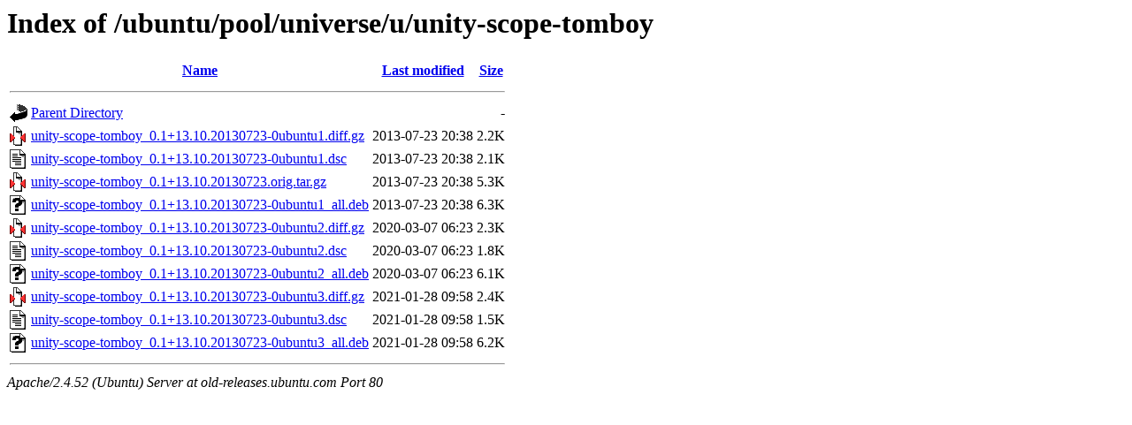

--- FILE ---
content_type: text/html;charset=UTF-8
request_url: http://old-releases.ubuntu.com/ubuntu/pool/universe/u/unity-scope-tomboy/?C=M;O=A
body_size: 685
content:
<!DOCTYPE HTML PUBLIC "-//W3C//DTD HTML 3.2 Final//EN">
<html>
 <head>
  <title>Index of /ubuntu/pool/universe/u/unity-scope-tomboy</title>
 </head>
 <body>
<h1>Index of /ubuntu/pool/universe/u/unity-scope-tomboy</h1>
  <table>
   <tr><th valign="top"><img src="/icons/blank.gif" alt="[ICO]"></th><th><a href="?C=N;O=A">Name</a></th><th><a href="?C=M;O=D">Last modified</a></th><th><a href="?C=S;O=A">Size</a></th></tr>
   <tr><th colspan="4"><hr></th></tr>
<tr><td valign="top"><img src="/icons/back.gif" alt="[PARENTDIR]"></td><td><a href="/ubuntu/pool/universe/u/">Parent Directory</a></td><td>&nbsp;</td><td align="right">  - </td></tr>
<tr><td valign="top"><img src="/icons/compressed.gif" alt="[   ]"></td><td><a href="unity-scope-tomboy_0.1+13.10.20130723-0ubuntu1.diff.gz">unity-scope-tomboy_0.1+13.10.20130723-0ubuntu1.diff.gz</a></td><td align="right">2013-07-23 20:38  </td><td align="right">2.2K</td></tr>
<tr><td valign="top"><img src="/icons/text.gif" alt="[TXT]"></td><td><a href="unity-scope-tomboy_0.1+13.10.20130723-0ubuntu1.dsc">unity-scope-tomboy_0.1+13.10.20130723-0ubuntu1.dsc</a></td><td align="right">2013-07-23 20:38  </td><td align="right">2.1K</td></tr>
<tr><td valign="top"><img src="/icons/compressed.gif" alt="[   ]"></td><td><a href="unity-scope-tomboy_0.1+13.10.20130723.orig.tar.gz">unity-scope-tomboy_0.1+13.10.20130723.orig.tar.gz</a></td><td align="right">2013-07-23 20:38  </td><td align="right">5.3K</td></tr>
<tr><td valign="top"><img src="/icons/unknown.gif" alt="[   ]"></td><td><a href="unity-scope-tomboy_0.1+13.10.20130723-0ubuntu1_all.deb">unity-scope-tomboy_0.1+13.10.20130723-0ubuntu1_all.deb</a></td><td align="right">2013-07-23 20:38  </td><td align="right">6.3K</td></tr>
<tr><td valign="top"><img src="/icons/compressed.gif" alt="[   ]"></td><td><a href="unity-scope-tomboy_0.1+13.10.20130723-0ubuntu2.diff.gz">unity-scope-tomboy_0.1+13.10.20130723-0ubuntu2.diff.gz</a></td><td align="right">2020-03-07 06:23  </td><td align="right">2.3K</td></tr>
<tr><td valign="top"><img src="/icons/text.gif" alt="[TXT]"></td><td><a href="unity-scope-tomboy_0.1+13.10.20130723-0ubuntu2.dsc">unity-scope-tomboy_0.1+13.10.20130723-0ubuntu2.dsc</a></td><td align="right">2020-03-07 06:23  </td><td align="right">1.8K</td></tr>
<tr><td valign="top"><img src="/icons/unknown.gif" alt="[   ]"></td><td><a href="unity-scope-tomboy_0.1+13.10.20130723-0ubuntu2_all.deb">unity-scope-tomboy_0.1+13.10.20130723-0ubuntu2_all.deb</a></td><td align="right">2020-03-07 06:23  </td><td align="right">6.1K</td></tr>
<tr><td valign="top"><img src="/icons/compressed.gif" alt="[   ]"></td><td><a href="unity-scope-tomboy_0.1+13.10.20130723-0ubuntu3.diff.gz">unity-scope-tomboy_0.1+13.10.20130723-0ubuntu3.diff.gz</a></td><td align="right">2021-01-28 09:58  </td><td align="right">2.4K</td></tr>
<tr><td valign="top"><img src="/icons/text.gif" alt="[TXT]"></td><td><a href="unity-scope-tomboy_0.1+13.10.20130723-0ubuntu3.dsc">unity-scope-tomboy_0.1+13.10.20130723-0ubuntu3.dsc</a></td><td align="right">2021-01-28 09:58  </td><td align="right">1.5K</td></tr>
<tr><td valign="top"><img src="/icons/unknown.gif" alt="[   ]"></td><td><a href="unity-scope-tomboy_0.1+13.10.20130723-0ubuntu3_all.deb">unity-scope-tomboy_0.1+13.10.20130723-0ubuntu3_all.deb</a></td><td align="right">2021-01-28 09:58  </td><td align="right">6.2K</td></tr>
   <tr><th colspan="4"><hr></th></tr>
</table>
<address>Apache/2.4.52 (Ubuntu) Server at old-releases.ubuntu.com Port 80</address>
</body></html>
